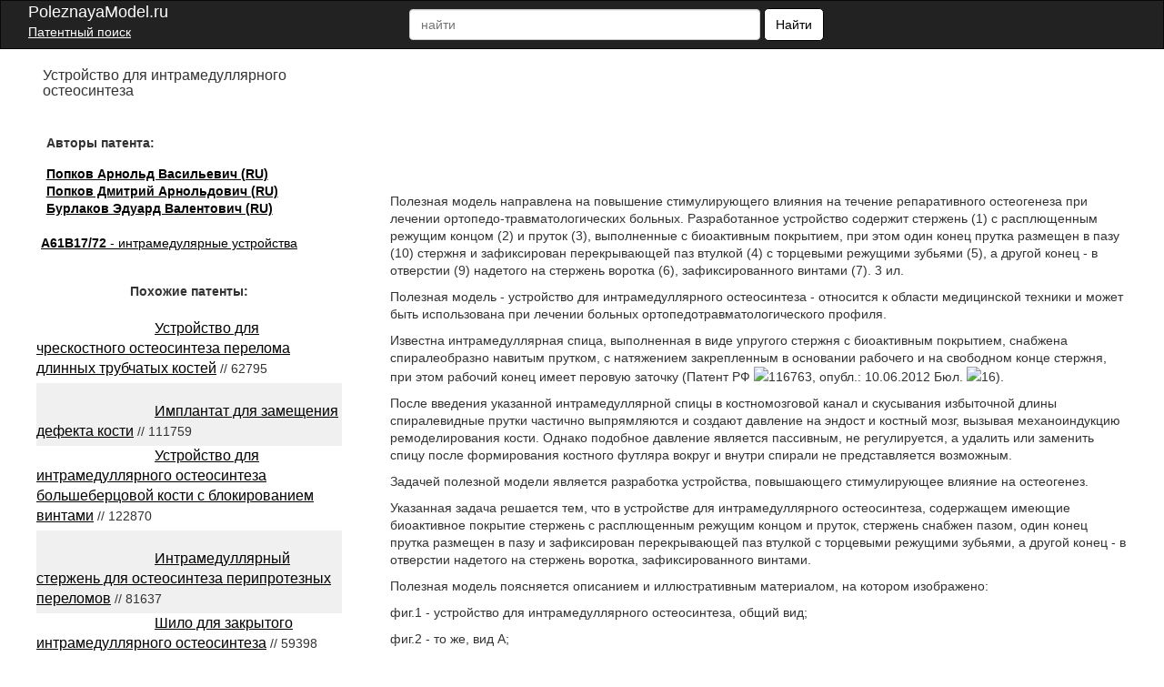

--- FILE ---
content_type: text/html; charset=UTF-8
request_url: https://poleznayamodel.ru/model/14/141821.html
body_size: 11774
content:
<!DOCTYPE html>
<html lang='ru'>
<head>
    <meta name="viewport" content="width=device-width, initial-scale=1.0" />
    <meta http-equiv="Content-Type" content="text/html; charset=utf-8" />
    <meta name="copyright" content="&copy; Патентный поиск, поиск патентов на полезные модели - PoleznayaModel.ru - 2012-2019" />
    
    
    
    
    <meta name="robots" content="index, follow" />
    <title>Устройство для интрамедуллярного остеосинтеза</title>
    <!--scoped-->
    <style>
    /* ОБЩИЕ СТИЛИ К ДОКУМЕНТУ */
*::before, *::after{box-sizing:border-box;}
*{font-family:Arial, Geneva, sans-serif;margin:0px;}

@charset "utf-8";
/* ОФОРМЛЕНИЕ ЗАГОЛОВКОВ, ССЫЛОК И ШРИФТОВ */
body, html{height:100%;margin:0px;padding:0px; line-height: 1.42857;background-color: #fff;color: #333; font-size: 14px; min-width:320px;}
a {background-color:transparent; cursor:pointer;text-decoration:underline;color:#000;}
h1{font-size:20px;text-decoration:none;font-weigt:normal;padding-bottom:10px;}
h2{font-size:27px;}
h3{font-size:24px;}
h4{font-size:21px;}
h5{font-size:18px;}
h6{font-size:14px;}
b, strong { font-weight: 700; }
p {margin: 0 0 10px;}
h1, .h1, h2, .h2, h3, .h3 {margin-bottom: 10px; margin-top: 20px; }
h1, h2, h3, h4, h5, h6, .h1, .h2, .h3, .h4, .h5, .h6 {color: inherit; font-family: inherit;font-weight: 500; line-height: 1.1; }
/* ШАПКА */
.navbar{position:relative;min-height:50px;margin-bottom:20px;border:1px solid transparent}
@media (min-width:768px){.navbar{border-radius:4px}.navbar-header{float:left}}
.navbar-inverse{background-color:#222;border-color:#080808}
.navbar-brand {font-size: 18px; line-height: 20px; padding: 0 15px 0 15px;  color: #ffffff;}
.navbar-header{float:left;display:table;content:" ";width:100%;}
@media (min-width:768px){.navbar-header{float:left; width:55%;}}
@media (min-width:838px){.navbar-header{width:47%;}}
.patent{color:#ffffff;}
.patent li{display:block;margin-top:16px;}
.moremenu2 {display:none;}
@media (max-width:761px) {.moremenu2 {display:block;}}
.moremenu2 a {text-decoration:underline; color:#fff;}
.vk_img{float:left;width:49px;margin-top:0px;height:27px;background:url(/img/icons.png) -9px 0px;cursor:pointer;}
.ok_img{float:left;width:49px;margin-top:0px;height:27px;background:url(/img/icons.png) 149px 0px;cursor:pointer;}
.f_img{float:left;width:49px;margin-top:0px;height:27px;background:url(/img/icons.png) 100px 0px;cursor:pointer;}
.t_img{float:left;width:49px;margin-top:0px;height:27px;background:url(/img/icons.png) 48px 0px;cursor:pointer;}
.g_img{margin-top:15px;}

/* NAV BAR BLOCK */
.navbar-inverse .navbar-text{color:#9d9d9d}
.navbar-inverse .navbar-nav > li > a{color:#9d9d9d}
.navbar-inverse .navbar-nav > li > a:hover, .navbar-inverse .navbar-nav > li > a:focus{color:#fff;background-color:transparent}
.seach_hide {display:none;}
@media (max-width:500px)
{
.seach_hide {display:block;}
}
.navbar-form{padding-left:150px;padding:10px 15px;margin-top:8px;margin-right:-15px;margin-bottom:8px;margin-left:-15px;border-top:1px solid transparent;border-bottom:1px solid transparent;-webkit-box-shadow:inset 0 1px 0 rgba(255, 255, 255, .1), 0 1px 0 rgba(255, 255, 255, .1);box-shadow:inset 0 1px 0 rgba(255, 255, 255, .1), 0 1px 0 rgba(255, 255, 255, .1)}
@media (min-width:768px)
{
    .navbar-form .form-group{display:inline-block;margin-bottom:0;vertical-align:middle}
    .navbar-form .form-control{display:inline-block;width:auto;vertical-align:middle}
    .navbar-form .control-label{margin-bottom:0;vertical-align:middle}
    .navbar-form {width:auto;padding-top:0;padding-bottom:0;margin-right:0;margin-left:0;border:0;}
    
    .navbar-left{float:left !important}
    .navbar-right{float:right !important;margin-right:15px}
    .navbar-right ~ .navbar-right{margin-right:0}
    
}
@media (max-width:767px){
    .navbar-form .form-group{margin-bottom:5px}
    .navbar-form .form-group:last-child{margin-bottom:0}
}

    
    td{text-align:center;border:#000 solid 1px;}
table { width:90%; border-collapse: collapse; }
.clearfix::after, .container::after, .container-fluid::after,.form-horizontal .form-group::after, .btn-toolbar::after, .btn-group-vertical > .btn-group::after, .nav::after, .navbar::after, .navbar-header::after, .navbar-collapse::after, .pager::after, .panel-body::after, .modal-footer::after{clear:both;}
.clearfix::before, .clearfix::after, .dl-horizontal dd::before, .dl-horizontal dd::after, .container::before, .container::after, .container-fluid::before, .container-fluid::after, .row::before, .row::after, .form-horizontal .form-group::before, .form-horizontal .form-group::after, .btn-toolbar::before, .btn-toolbar::after, .btn-group-vertical > .btn-group::before, .btn-group-vertical > .btn-group::after, .nav::before, .nav::after, .navbar::before, .navbar::after, .navbar-header::before, .navbar-header::after, .navbar-collapse::before, .navbar-collapse::after, .pager::before, .pager::after, .panel-body::before, .panel-body::after, .modal-footer::before, .modal-footer::after{content:" ";display:table;}
.navbar-inverse .navbar-collapse, .navbar-inverse .navbar-form{border-color:#101010;}
.container > .navbar-header, .container-fluid > .navbar-header, .container > .navbar-collapse, .container-fluid > .navbar-collapse{margin-left:0;margin-right:0;}
.navbar-inverse .navbar-nav > .active > a, .navbar-inverse .navbar-nav > .active > a:hover, .navbar-inverse .navbar-nav > .active > a:focus{color:#fff;background-color:#080808}
.navbar-inverse .navbar-nav > .disabled > a, .navbar-inverse .navbar-nav > .disabled > a:hover, .navbar-inverse .navbar-nav > .disabled > a:focus{color:#444;background-color:transparent}
.navbar-inverse .navbar-toggle{border-color:#333}
.navbar-inverse .navbar-toggle:hover, .navbar-inverse .navbar-toggle:focus{background-color:#333}
.navbar-inverse .navbar-toggle .icon-bar{background-color:#fff}
.navbar-inverse .navbar-collapse, .navbar-inverse .navbar-form{border-color:#101010}
.navbar-inverse .navbar-nav > .open > a, .navbar-inverse .navbar-nav > .open > a:hover, .navbar-inverse .navbar-nav > .open > a:focus{color:#fff;background-color:#080808}
@media (max-width:767px){.navbar-inverse .navbar-nav .open .dropdown-menu > .dropdown-header{border-color:#080808}
.navbar-inverse .navbar-nav .open .dropdown-menu .divider{background-color:#080808}
.navbar-inverse .navbar-nav .open .dropdown-menu > li > a{color:#9d9d9d}
.navbar-inverse .navbar-nav .open .dropdown-menu > li > a:hover, .navbar-inverse .navbar-nav .open .dropdown-menu > li > a:focus{color:#fff;background-color:transparent}
.navbar-inverse .navbar-nav .open .dropdown-menu > .active > a, .navbar-inverse .navbar-nav .open .dropdown-menu > .active > a:hover, .navbar-inverse .navbar-nav .open .dropdown-menu > .active > a:focus{color:#fff;background-color:#080808}
.navbar-inverse .navbar-nav .open .dropdown-menu > .disabled > a, .navbar-inverse .navbar-nav .open .dropdown-menu > .disabled > a:hover, .navbar-inverse .navbar-nav .open .dropdown-menu > .disabled > a:focus{color:#444;background-color:transparent}
}
.navbar-inverse .navbar-link{color:#9d9d9d}
.navbar-inverse .navbar-link:hover{color:#fff}
.navbar-inverse .btn-link{color:#9d9d9d}
.navbar-inverse .btn-link:hover, .navbar-inverse .btn-link:focus{color:#fff}
.navbar-inverse .btn-link[disabled]:hover, fieldset[disabled] .navbar-inverse .btn-link:hover, .navbar-inverse .btn-link[disabled]:focus, fieldset[disabled] .navbar-inverse .btn-link:focus{color:#444}
article, aside, details, figcaption, figure, footer, header, hgroup, main, menu, nav, section, summary{display:block;}
.container-fluid{margin-left:auto;margin-right:auto;padding-left:15px;padding-right:15px;}
.navbar-collapse{padding-right:15px;padding-left:15px;overflow-x:visible;-webkit-overflow-scrolling:touch;border-top:1px solid transparent;-webkit-box-shadow:inset 0 1px 0 rgba(255, 255, 255, .1);box-shadow:inset 0 1px 0 rgba(255, 255, 255, .1)}
.navbar-collapse.in{overflow-y:auto}
@media (min-width:768px){.navbar-collapse{width:auto;border-top:0;-webkit-box-shadow:none;box-shadow:none}
.navbar-collapse.collapse{display:block !important;height:auto !important;padding-bottom:0;overflow:visible !important;visibility:visible !important}
.navbar-collapse.in{overflow-y:visible}
}
.collapse{display:none;visibility:hidden}
.collapse.in{display:block;visibility:visible}
tr.collapse.in{display:table-row}
tbody.collapse.in{display:table-row-group}
.navbar-left{float:left !important}
.collapsing{position:relative;height:0;overflow:hidden;-webkit-transition-timing-function:ease;-o-transition-timing-function:ease;transition-timing-function:ease;-webkit-transition-duration:.35s;-o-transition-duration:.35s;transition-duration:.35s;-webkit-transition-property:height, visibility;-o-transition-property:height, visibility;transition-property:height, visibility}
.sr-only{position:absolute;width:1px;height:1px;padding:0;margin:-1px;overflow:hidden;clip:rect(0, 0, 0, 0);border:0}
.sr-only-focusable:active, .sr-only-focusable:focus{position:static;width:auto;height:auto;margin:0;overflow:visible;clip:auto}
.collapse{display:none;visibility:hidden;}
@media (min-width:768px){.navbar-left{float:left !important}
}
.navbar-nav{margin:7.5px 15px}
.navbar-nav > li > a{padding-top:10px;padding-bottom:10px;line-height:20px}
@media (max-width:767px){.navbar-nav .open .dropdown-menu{position:static;float:none;width:auto;margin-top:0;background-color:transparent;border:0;-webkit-box-shadow:none;box-shadow:none}
.navbar-nav .open .dropdown-menu > li > a, .navbar-nav .open .dropdown-menu .dropdown-header{padding:5px 15px 5px 25px}
.navbar-nav .open .dropdown-menu > li > a{line-height:20px}
.navbar-nav .open .dropdown-menu > li > a:hover, .navbar-nav .open .dropdown-menu > li > a:focus{background-image:none}
}
@media (min-width:768px){.navbar-nav{float:left;margin:0}
.navbar-nav > li{float:left}
.navbar-nav > li > a{padding-top:15px;padding-bottom:15px}
}
.nav{padding-left:0;margin-bottom:0;list-style:none}
.nav > li{position:relative;display:block}
.nav > li > a{position:relative;display:block;padding:10px 15px}
.nav > li > a:hover, .nav > li > a:focus{text-decoration:none;background-color:#eee}
.nav > li.disabled > a{color:#777}
.nav > li.disabled > a:hover, .nav > li.disabled > a:focus{color:#777;text-decoration:none;cursor:not-allowed;background-color:transparent}
.nav .open > a, .nav .open > a:hover, .nav .open > a:focus{background-color:#eee;border-color:#337ab7}
.nav .nav-divider{height:1px;margin:9px 0;overflow:hidden;background-color:#e5e5e5}
.nav > li > a > img{max-width:none}
.navbar-toggle{position:relative;float:right;padding:9px 10px;margin-top:8px;margin-right:15px;margin-bottom:8px;background-color:transparent;background-image:none;border:1px solid transparent;border-radius:4px}
.navbar-toggle:focus{outline:0}
.navbar-toggle .icon-bar{display:block;width:22px;height:2px;border-radius:1px}
.navbar-toggle .icon-bar + .icon-bar{margin-top:4px}
@media (min-width:768px){.navbar-toggle{display:none}
}
.form-control{background-color:#fff;background-image:none;border:1px solid #ccc;border-radius:4px;box-shadow:0 1px 1px rgba(0, 0, 0, 0.075) inset;color:#555;display:block;font-size:14px;height:20px;line-height:1.42857;padding:6px 12px;transition:border-color 0.15s ease-in-out 0s, box-shadow 0.15s ease-in-out 0s;width:100%;}
.form-control::-moz-placeholder{color:#999;opacity:1;}
input, button, select, textarea{font-family:inherit;font-size:inherit;line-height:inherit;}
button, input, optgroup, select, textarea{color:inherit;font:inherit;margin:0;}
.btn{-moz-user-select:none;background-image:none;border:1px solid transparent;border-radius:4px;cursor:pointer;display:inline-block;font-size:14px;font-weight:400;line-height:1.42857;margin-bottom:0;padding:6px 12px;text-align:center;vertical-align:middle;white-space:nowrap;}
button, select{text-transform:none;}
.navbar{border-radius:0;}
.login a{float:left;}
.navbar-form .btn-default{background:#fff;color:#000;border:1px solid #000000;border-radius:5px;}
.fb{display:block;background:url("../images/social-icon.png");width:30px;height:30px;}
.gp{display:block;width:30px;height:30px;background:url("../images/social-icon.png") -186px 0;}
.tw{display:block;width:30px;height:30px;background:url("../images/social-icon.png") -31px 0;}
.navbar-inverse .navbar-nav > li > a.icon{padding:10px 15px;}
.icon{float:left;padding:0;}
.navbar-nav{min-width:240px;}
.navbar-toggle{margin:8px 5px 8px 0}
.f1lblock{max-width:100%;position:relative;margin-left:2%;}
.f2lblock{max-width:100%;position:relative;float:right;}
.f3rblock{max-width:100%;position:relative;float:left;}
.f3rblock img {max-width:100%;}
@media (max-width:700px)
{
.f3rblock .tbl { max-width:100%;
       overflow-x: scroll;
    	    -webkit-overflow-scrolling: touch;}
    	    }
.f4rblock{max-width:100%;width:100%;position:relative;float:left;clear:both;height:90px;}
.titlein{width:100%;clear:both;}
.bifimgleft{height:auto;max-width:100%; margin-top:10px;}
.img_bl_left{width:100%; margin-top:15px;}
.img_block_right{width:97%;margin-left:2%; margin-top:15px;}
@media (min-width:0px){.login-menu{display:none;}
.login-two{display:block !important;}
}
@media (max-width:300px){.navbar-form{width:320px;overflow:hidden;}
.sidebar{float:right;}
.content{float:left;}
}
@media (min-width:300px){.sidebar{float:right;}
.content{float:left;}
.patent{display:none;}
.navbar-form{padding:10px;padding-left:30px;padding-right:0px;}
.navbar-form .text{display:none;}
.navbar-form button{margin:-3px 0 0 0;height:36px;}
.form-control{display:inline-block;width:70%;}
}
@media (max-width:500px){.content img{width:100%;}
}
@media (min-width:500px){.navbar-form{padding:0 20px;border:none;box-shadow:none;}
.navbar-form .text{display:block;}
.navbar-form button{margin:0;}
.form-group{float:left;}
.navbar-form .form-control{display:inline-block;width:135px;vertical-align:middle;}
.search-collapse{width:auto;border-top:0;-webkit-box-shadow:none;box-shadow:none;}
.btn-search{display:none;}
.search-collapse.collapse{display:block !important;padding-bottom:0;overflow:visible !important;visibility:visible !important;}
}
@media (min-width:550px){.navbar-form .form-control{width:195px;}
}
@media (min-width:600px){.navbar-form .form-control{width:235px;}
}
@media (min-width:650px){.navbar-form .form-control{width:285px;}
}
@media (min-width:700px){.navbar-form .form-control{width:345px;}
.f1lblock{max-width:30%;position:relative;float:left;padding:5px;margin-left:0px;display:inline-block;}
.f2lblock{max-width:28%;position:relative;clear:left;float:left;margin-right:5px;padding-right:5px;display:inline-block;}
.f3rblock{max-width:69%;position:relative;float:right;display:inline-block;align-content:flex-start;text-align:left;}
.f4rblock{max-width:68%;width:68%;position:relative;float:right;margin-top:10px;margin-top:-40px;display:inline-block;align-content:flex-start;text-align:left;}
.titlein{width:30%;float:left;}
.bifimgleft{height:auto;margin-left:0px;max-width:100%;}
}
@media (min-width:768px){
.sidebar{display:block;}
.login-menu{display:block;}
.navbar-form .form-control{width:180px;}
.navbar-form{padding:0;}
.navbar-form .form-control{display:inline-block;width:130px;}
.nav > li > a{padding:15px 5px;}
.form-control{width:165px;}
}
@media (min-width:850px){.navbar-form .form-control{width:240px;}
.navbar-header{width:65%;}
.img_bl_left{float:left; max-width:728px;}
.img_block_right{float:right;width:320px;margin-left:2%;text-align:left;}
}
@media (min-width:900px){.navbar-form .form-control{width:290px;}
.navbar-header{width:64%;}
}
@media (min-width:910px){.navbar-form .form-control{width:270px;}
.navbar-header{width:68%;}
}
@media (min-width:950px){.navbar-header{min-width:56%;}
.sidebar{float:left;}
.content{float:right;}
.navbar-form .form-control{width:330px;}
}
@media (min-width:1050px){.patent{display:block;padding:0 10px 0 0;}
.navbar-form .form-control{width:150px;}
}
@media (min-width:1100px){.navbar-form .form-control{width:180px;}
.navbar-header{width:74%;}
}
@media (min-width:1200px){.navbar-form .form-control{width:360px;}
.navbar-header{min-width:72%;}
}
@media (min-width:1300px){.navbar-form .form-control{width:390px;}
}
@media (min-width:1400px){.navbar-form .form-control{width:400px;}
.navbar-header{width:75%;}
}
@media (min-width:1500px){.navbar-form .form-control{width:570px;}
}
@media (min-width:1600px){.navbar-form .form-control{width:640px;}
}
@media (min-width:1700px){.navbar-form .form-control{width:720px;}
}
@media (min-width:1800px){.navbar-form .form-control{width:780px;}
}
@media (min-width:1900px){.navbar-form .form-control{width:850px;}
}
.navbar-inverse .navbar-toggle:focus{background:#222222;}
.navbar-inverse .navbar-toggle:hover{background:#333;}
.twoimage{clear:both;padding:1px;vertical-align:bottom;text-align:center;align-content:center;}
.left-fixed-menu{background-color:#000;position:fixed;right:15px;top:60px;}
@media (min-width:980px){.left-fixed-menu{display:none;}
}
.more{background-color:#222222;color:#ffffff;padding:3px;cursor:pointer;}
.sidebar a{font-size:15px;}
.sidebar a:hover{color:#444444;}
.footer{background-color:#000;color:#cccccc;}
.copy{display:inline-block;float:left;margin-left:20px;padding:2px;color:#f5f5f5;font-size:12px;}
#totop{bottom:25px;cursor:pointer;display:none;position:fixed;right:25px;z-index:99999999999999;}
div.footer span.footer_menu{display:inline-block;width:100%;padding:2px;text-align:center;vertical-align:top;font-size:12px;}
.center-wraper{max-width:1265px;margin:auto;text-align:left;}
.txt_on_main_page{margin-left:10px;font-size:13px;}
.rightPart{float:left;width:43%;padding-left:1%;overflow:hidden;margin-top:-5%;}
.leftPart{float:left;width:55%;}
.leftPartsimple{float:left;width:50%;}
@media (max-width:850px){.leftPart{width:100%;}
.rightPart{width:100%;padding-left:0px;}
}
.p5w100{padding-top:5px;padding-bottom:5px;width:100%;}
.w100left{width:100%;background-color:#F0F0F0;float:left;}
.leftp10{text-align:left;padding:2%;}
.f10p5{font-size:14x;padding-top:5px;}
.plt15{float:left;padding-right:20px;padding-left:10px;padding-top:10px;padding-bottom:10px;}
.navbar-inverse .navbar-form{border:none;border-color:none;}
@media (max-width:499px){.navbar-inverse .navbar-form{width:100%;}
}
.index_font_18{color:black;font-size:18px;margin-left:3px;}
.fleft{float:left;}
.w25p{width:25%;}
.mar15px{margin-left:15px;}
.numpatents{width:100%;}
.numpatents li{line-height:32px;list-style:none;clear:both;}
.fright{float:right;}
.finPatAleft a{margin-left:37px;}
.tree_el{font-size:15px;float:left;}
.adslot_1{display:inline-block;}
.w728{max-width:728px;margin:auto;}
.p1p{padding:1%;text-align:center;align-content:center;}
.max800center{max-width:800px;margin:auto;}
.txtcenter{text-align:center; }
.txtcenter p {padding:7px;}
.txtleft{text-align:left;}
.m5{margin:5px;}
.aynde{margin-top:3px;margin-bottom:3px;}
.aynde a{color:#000000;margin-right:10px;}
.aynde a:hover{color:#000000;}
.greeny{font-size:14px;font-weight:400;font-family:arial, helvetica, sans-serif;color:#006600 !important;}
.greeny a{color:#006600;text-decoration:none;}
.greeny a:hover{text-decoration:underline;color:#000000;}
.yandex_ad_new_right{position:fixed;top:85px;left:1%;width:23%;}
@media (max-width:1314px){.yandex_ad_new_right{position:relative;top:0px;right:0px;width:auto;}
}
.navbar-right{padding-top:12px;min-width:240px;padding-bottom:12px; padding-right:15px;}
.footer_butons{margin-top:3px;min-width:220px;overflow:hidden;margin-right:15px;}
.reklama {padding-left:30px;color:#cccccc;cursor:pointer;marging-top:9px;text-decoration:underline;}
@media (max-width:500px){

.reklama {width:100%; clear:both; padding:9px; float:left;}
}
#upmenushow {margin-right:30px;}
.yap-yandex_ad-vertical .yap-layout { width:100%;}
.w90clear {clear:both;width:90%;
}
.loginleft { float:left; width:50%; padding-top:25px;}
.loginright {float:left; width:49%; padding-bottom:15px;}
.bifimgleft { text-align:center;}
.bigimage {text-align:center;}
@media (max-width:670px)
{
.air {padding:4px;}

.avtorlist {margin-top:7px; }
.loginleft, .loginright {width:100%; }
.bifimgleft {  margin-top:25px;}
.img_block_right a {margin-top:5px;}
}
.img_bl_left small {font-size:14px;}
@media(min-width:1000px)
{
.fixedavtor {position:fixed; top:0px;  right:50%; max-width:320px; margin-right: -537px;}
}
.subscribe {width:90%; border:0px;}
.subscribe td { border-bottom:1px solid #ccc;}
.subscribe td img {margin-left:5px; cursor:pointer;}
.subscribe tr:hover {background-color:#eeeeee;  }
.pagination td  { padding:7px; border:1px solid #ccc; width: 18px; text-align:center;}
.pagination td:hover { background-color:#ccc;}

.pagination .active  {  background-color:#666; color:#fff;}
.pagination .active a { color:#fff;}
.cabinet_avtor {width:30%; min-width:315px; text-align:right; float:right; padding-right:5px; margin-top:4px;}
@media (max-width:400px)
{
.cabinet_avtor {padding-bottom:10px;}
}
.header_in_set { width:27px;float:right;height:20px;padding-top:7px;position:absolute;right:7px;top:4px; margin-left:7px;}
    </style>
</head>
<body>


<div class="body">
<nav class="navbar navbar-inverse" style="margin: 0">
    <div class="container-fluid">    
        <div class="navbar-header">
            <div class="header_in_set">
        	<!-- auth -->
        	<!--a style="cursor:pointer;" onmouseover="this.href='/login.html';"><img src="/img/logout.png" style="width:26px;" alt="Login/Logout" /></a-->
            </div>
            <button type="button" class="navbar-toggle collapsed" id="upmenushow">
                <span class="icon-bar"></span>
                <span class="icon-bar"></span>
                <span class="icon-bar"></span>
            </button>
            <button type="button" class="navbar-toggle collapsed btn-search" id="showfindform">
                <img src="/img/serchico.png" style="width:15px; height:14px;" alt="Поиск" />
            </button>
            
            <div style="float:left;">
		    <a class="navbar-brand" style="height:25px; text-decoration:none;" onmouseover="this.href='https://poleznayamodel.ru/';">
    	    
                <span style="line-height: 25px;">PoleznayaModel.ru</span>
            
            </a><br><a href="/" style="padding:0px;line-height:7px; color: white; font-size: 14px; padding-left: 15px;">Патентный поиск</a></div>
            
            <div class="search-collapse collapse" id="search-collapse">
                <ul class="nav navbar-nav navbar-left patent">
                    <li>
                        <!--<a style="padding:0px;line-height:13px; margin-left:10px;cursor:pointer; margin-top:-7px;" onmouseover="this.href='/registraciya-patentov.html';"><span style="color:#ccc">Регистрация патентов</span></a>--Ю
                        <!--<a style="padding:0px;line-height:13px; margin-left:10px;cursor:pointer; margin-top:7px;" onmouseover="this.href='/otslezhivanie-patentov.html';"><span style="color:#ccc">Отслеживание патентов</span></a>-->
                    </li>
                </ul>
                <form class="navbar-form navbar-left" method="get" action="/search.pl" name="csesearchbox" id="cse-search-box">
                    <input type="text" class="form-control search_area_input" placeholder="найти" id="search" name="q" value="" />
                    <input type="hidden" name="cx" value="partner-pub-2482561249882702:3189474985" />
                    <input type="hidden" name="cof" value="FORID:10" />
                    <input type="hidden" name="ie" value="UTF-8" />
                    <input type="hidden" name="searchtype" value="1" />
                    <input type="hidden" name="save" value="1" />
                    <button type="submit" class="btn btn-default">
                        <span class="seach_hide"> <img src="/img/serchico_black.png" alt="" /></span>
                        <span class="text">Найти</span>
                    </button>
                </form>
            </div>
        </div>
    
        <div class="collapse navbar-collapse" id="bs-example-navbar-collapse-1">
            <ul class="nav navbar-nav navbar-right">
            </ul>
            <div class="moremenu2">
            <hr /><BR /><a style="padding:0px;line-height:14px; margin-left:10px;cursor:pointer;" onmouseover="this.href='/registraciya-patentov.html';">Регистрация патентов</a><BR />
            <!-- <BR /><hr /><BR /><a style="padding:0px;line-height:14px; margin-left:10px;cursor:pointer;" onmouseover="this.href='/otslezhivanie-patentov.html';">Отслеживание патентов</a><BR />--><BR />
            </div>

          </div>

    </div>
</nav>
<div id="vid_inpage_div" vid_inpage_pl="104"></div>
<div class="center-wraper clearfix">
<div id="content">
<div style="max-width: 1200px; margin: auto; " itemscope itemtype="http://schema.org/Article" class="clearfix">
<div class="titlein"><h1 style="font-size:16px;align:left; margin-left:2%;" itemprop="name">Устройство для интрамедуллярного остеосинтеза</h1></div>
<div class="f4rblock clearfix"></div>
<div class="f1lblock">
<!-- ev -->

<div style="margin-left:2%;">
<div style="margin-top:15px; margin-bottom:15px;">    <b>Авторы патента:</b></div>

<div class="avtorlist"> <a href="/byauthors/59309/" style="color:black; margin-top:10px;"><b><span itemprop="author">Попков Арнольд Васильевич (RU)</span></b></a></div>
            
<div class="avtorlist"> <a href="/byauthors/59310/" style="color:black; margin-top:10px;"><b><span itemprop="author">Попков Дмитрий Арнольдович (RU)</span></b></a></div>
            
<div class="avtorlist"> <a href="/byauthors/46504/" style="color:black; margin-top:10px;"><b><span itemprop="author">Бурлаков Эдуард Валентович (RU)</span></b></a></div>
            
            </div>
            <br />
            
	    <!-- banleft1 -->
            
            <div style="padding-bottom:10px;"><a href="/catalog/1/21/187/1515/12105/" style="color:black;"><b>A61B17/72</b> - интрамедулярные устройства</a>
            </div>
            
            <br />
            

<!-- banleft2 -->

            
</div>
<div class="f3rblock clearfix">
   <div itemprop="text" style="margin-left:2%;"> <div style="padding-top:5px;"></div>

<p>&nbsp;</p>
<p>Полезная модель направлена на повышение стимулирующего влияния на течение репаративного остеогенеза при лечении ортопедо-травматологических больных. Разработанное устройство содержит стержень (1) с расплющенным режущим концом (2) и пруток (3), выполненные с биоактивным покрытием, при этом один конец прутка размещен в пазу (10) стержня и зафиксирован перекрывающей паз втулкой (4) с торцевыми режущими зубьями (5), а другой конец - в отверстии (9) надетого на стержень воротка (6), зафиксированного винтами (7). 3 ил.</p>

<p></p>

<p>Полезная модель - устройство для интрамедуллярного остеосинтеза - относится к области медицинской техники и может быть использована при лечении больных ортопедотравматологического профиля.</p><p>Известна интрамедуллярная спица, выполненная в виде упругого стержня с биоактивным покрытием, снабжена спиралеобразно навитым прутком, с натяжением закрепленным в основании рабочего и на свободном конце стержня, при этом рабочий конец имеет перовую заточку (Патент РФ <img itemprop="image" src="https://img.poleznayamodel.ru/chr/8470.gif" border="0">116763, опубл.: 10.06.2012 Бюл. <img itemprop="image" src="https://img.poleznayamodel.ru/chr/8470.gif" border="0">16).</p><p>После введения указанной интрамедуллярной спицы в костномозговой канал и скусывания избыточной длины спиралевидные прутки частично выпрямляются и создают давление на эндост и костный мозг, вызывая механоиндукцию ремоделирования кости. Однако подобное давление является пассивным, не регулируется, а удалить или заменить спицу после формирования костного футляра вокруг и внутри спирали не представляется возможным.</p><p>Задачей полезной модели является разработка устройства, повышающего стимулирующее влияние на остеогенез.</p><p>Указанная задача решается тем, что в устройстве для интрамедуллярного остеосинтеза, содержащем имеющие биоактивное покрытие стержень с расплющенным режущим концом и пруток, стержень снабжен пазом, один конец прутка размещен в пазу и зафиксирован перекрывающей паз втулкой с торцевыми режущими зубьями, а другой конец - в отверстии надетого на стержень воротка, зафиксированного винтами.</p><p>Полезная модель поясняется описанием и иллюстративным материалом, на котором изображено:</p><p>фиг.1 - устройство для интрамедуллярного остеосинтеза, общий вид;</p><p>фиг.2 - то же, вид A;</p><p> фиг.3 - вороток.</p><p><strong>Устройство для интрамедуллярного остеосинтеза</strong> (фиг.1 и 2) содержит стержень 1 с расплющенным режущим концом 2, пруток 3, втулку 4 с режущими зубьями 5 и вороток 6 с фиксирующими винтами 7 и отверстиями 8 и 9 (фиг.3) под стержень и пруток соответственно. Один конец прутка 3 размещен в пазу 10 стержня 1 и перекрыт втулкой 4. Другой конец прутка 3 установлен в отверстии 9 воротка, надетого на стержень. При этом стержень 1 и пруток 3 имеют биоактивное покрытие.</p><p>Устройство для интрамедуллярного остеосинтеза используют следующим образом.</p><p>На стержень 1 со стороны, противоположной режущему концу 2, надевают втулку 4 с режущими зубьями 5, обращенными в сторону режущего конца стержня, и перемещают по стержню до упора в его расплющенный конец. Пруток 3 вводят в паз 10 и перекрывают его втулкой 4. На стержень 1 надевают вороток 6, размещают его вблизи втулки и вводят в отверстие 9 конец прутка 3. Вращая вороток 6 в направлении противоположном направлению резания режущих элементов устройства, и перемещая вороток вдоль стержня, производят спиральную навивку прутка 3 на стержень 1. Винтами 7 фиксируют вороток 6 от обратного раскручивания. Через минимальный разрез мягких тканей на уровне проксимального или дистального метафизов, осуществляют доступ к поверхности кости, на которую устанавливают режущий конец 2 стержня 1 с закрепленным прутком 3. С помощью электродрели стержень 1 засверливают в кость до костномозговой полости и, сняв дрель, погружают устройство в костномозговой канал на заданную величину. Затяжку винтов 7 ослабляют и поворачивают вороток 6 в сторону раскручивания спирали прутков, создавая давление на эндост и костный мозг, для стимуляции процесса костеобразования. После этого вороток 6 удаляют, избыток длины стержня 1 и прутка 3 скусывают, а их концы загибают и погружают под фасцию сегмента конечности. Мягкие ткани ушивают наглухо. После решения лечебной задачи, тягой за выступающие из кости концы прутка и стержня устройство извлекают.</p><p>Использование предложенного устройства показало, что оно обеспечивает возможность регулирования давления на костный мозг и эндост за счет принудительного раскручивания спирали прутков, что стимулирует костеобразование, сокращая, тем самым, сроки лечения.</p>


<p>Устройство для интрамедуллярного остеосинтеза, содержащее имеющие биоактивное покрытие стержень с расплющенным режущим концом и пруток, отличающееся тем, что стержень снабжен пазом, один конец прутка размещен в пазу и зафиксирован перекрывающей паз втулкой с торцевыми режущими зубьями, а другой конец - в отверстии надетого на стержень воротка, зафиксированного винтами.</p><p><a href="https://img.poleznayamodel.ru/img_data/146/1469269-s.jpg" onClick="this.href='https://poleznayamodel.ru/img_show/1469269.html';" title="Устройство для интрамедуллярного остеосинтеза" ><img src="https://img.poleznayamodel.ru/img_data/146/1469272-s.gif" border="0"></a></p>
<p></td></tr></table>
<br /><br /></div>

<p>&nbsp;</p></div>
<div class="f2lblock">
<div class="txtcenter"><b>Похожие патенты:</b></div>
<div class="p5w100 clearfix" style="width:100%; "><p style="width:200px;"><a href="/model/6/62795.html" title="Устройство для чрескостного остеосинтеза перелома длинных трубчатых костей" target="_blank"><img src="https://img.poleznayamodel.ru/img_data/49/495995-s.gif" width="100" alt="" class="plt15" /></a></p><div style="text-align:left; margin-top:15px;"><a href="/model/6/62795.html" style="color:black;font-size:16px;" target="_blank">Устройство для чрескостного остеосинтеза перелома длинных трубчатых костей</a>&nbsp;//&nbsp;62795</div></div>
<div class="p5w100 clearfix" style="width:100%; background-color:#F0F0F0;float:left;"><p style="width:200px;"><a href="/model/11/111759.html" title="Имплантат для замещения дефекта кости" target="_blank"><img src="https://img.poleznayamodel.ru/img_data/98/988589-s.gif" width="100" alt="" class="plt15" /></a></p><div style="text-align:left; margin-top:15px;"><a href="/model/11/111759.html" style="color:black;font-size:16px;" target="_blank">Имплантат для замещения дефекта кости</a>&nbsp;//&nbsp;111759</div></div>
<div class="p5w100 clearfix" style="width:100%; "><p style="width:200px;"><a href="/model/12/122870.html" title="Устройство для интрамедуллярного остеосинтеза большеберцовой кости с блокированием винтами" target="_blank"><img src="https://img.poleznayamodel.ru/img_data/111/1110294-s.gif" width="100" alt="" class="plt15" /></a></p><div style="text-align:left; margin-top:15px;"><a href="/model/12/122870.html" style="color:black;font-size:16px;" target="_blank">Устройство для интрамедуллярного остеосинтеза большеберцовой кости с блокированием винтами</a>&nbsp;//&nbsp;122870</div></div>
<div class="p5w100 clearfix" style="width:100%; background-color:#F0F0F0;float:left;"><p style="width:200px;"><a href="/model/8/81637.html" title="Интрамедуллярный стержень для остеосинтеза перипротезных переломов" target="_blank"><img src="https://img.poleznayamodel.ru/img_data/67/670491-s.gif" width="100" alt="" class="plt15" /></a></p><div style="text-align:left; margin-top:15px;"><a href="/model/8/81637.html" style="color:black;font-size:16px;" target="_blank">Интрамедуллярный стержень для остеосинтеза перипротезных переломов</a>&nbsp;//&nbsp;81637</div></div>
<div class="p5w100 clearfix" style="width:100%; "><p style="width:200px;"><a href="/model/5/59398.html" title="Шило для закрытого интрамедуллярного остеосинтеза" target="_blank"><img src="https://img.poleznayamodel.ru/img_data/47/472936-s.gif" width="100" alt="" class="plt15" /></a></p><div style="text-align:left; margin-top:15px;"><a href="/model/5/59398.html" style="color:black;font-size:16px;" target="_blank">Шило для закрытого интрамедуллярного остеосинтеза</a>&nbsp;//&nbsp;59398</div></div>
<div class="p5w100 clearfix" style="width:100%; background-color:#F0F0F0;float:left;"><p style="width:200px;"><a href="/model/12/123316.html" title="Спица для остеосинтеза с биоактивным покрытием" target="_blank"><img src="https://img.poleznayamodel.ru/img_data/111/1115251-s.gif" width="100" alt="" class="plt15" /></a></p><div style="text-align:left; margin-top:15px;"><a href="/model/12/123316.html" style="color:black;font-size:16px;" target="_blank">Спица для остеосинтеза с биоактивным покрытием</a>&nbsp;//&nbsp;123316</div></div>

<div style="clear:both;">
<!-- banleft3 -->
</div>
</div>
</div>
</div>
</div>
<script async src="https://pagead2.googlesyndication.com/pagead/js/adsbygoogle.js?client=ca-pub-2482561249882702" crossorigin="anonymous"></script>
<div class="footer clearfix" style="width:100%;">
<div style="float:left;max-width:75%;">
    <div>&copy; Патентный поиск, поиск патентов на полезные модели - PoleznayaModel.RU 2012-2024</div>
    <div style="padding:5px;">
    
	<a class="reklama" href="/articles/reabilitaciya.html">Игромания</a>
	<a class="reklama"  onmouseover="this.href='/privacy-policy.html';">Политика конфиденциальности</a>
	<a  class="reklama" onmouseover="this.href='/reklama.html';">Реклама на сайте</a>
	
	<a  class="reklama"  onmouseover="this.href='/login.html';">Вход/Регистрация</a>
    </div>
</div>
<div style="float:right;padding-top:5px;">
<ul class="nav navbar-nav" style="margin-top:3px; margin-left:-20px; margin-right:0px;">
</ul>                                                                  
<div style="float:right; padding-left:35px; padding-right:7px;">         
    <span id="top100Counter"></span>
    <span id="mailCounter">
<script type="text/javascript">//<![CDATA[
var _tmr = _tmr || [];
_tmr.push({id: "2387621", type: "pageView", start: (new Date()).getTime()});
(function (d, w) {
var ts = d.createElement("script"); ts.type = "text/javascript"; ts.async = true;
ts.src = (d.location.protocol == "https:" ? "https:" : "http:") + "//poleznayamodel.ru/js/mailru.js";
var f = function () {var s = d.getElementsByTagName("script")[0]; s.parentNode.insertBefore(ts, s);};
if (w.opera == "[object Opera]") { d.addEventListener("DOMContentLoaded", f, false); } else { f(); }
})(document, window);
//]]></script>
<!--LiveInternet counter--><script type="text/javascript">
document.write("<a href='//www.liveinternet.ru/click' "+
"target=_blank><img src='//counter.yadro.ru/hit?t50.6;r"+
escape(document.referrer)+((typeof(screen)=="undefined")?"":
";s"+screen.width+"*"+screen.height+"*"+(screen.colorDepth?
screen.colorDepth:screen.pixelDepth))+";u"+escape(document.URL)+
";h"+escape(document.title.substring(0,150))+";"+Math.random()+
"' alt='' title='LiveInternet' "+
"border='0' width='31' height='31'><\/a>")
</script><!--/LiveInternet-->

<img src="//top-fwz1.mail.ru/counter?id=2387621;t=479;l=1" style="border:0;" height="31" width="88" alt="Рейтинг@Mail.ru" />
    </span>
</div>
</div>
</div>
<a id="totop" onClick="scrollUPpage(); return false;" style="border:none;outline:0;cursor:pointer;"><img src="//img.poleznayamodel.ru/top.png" alt="Наверх" title="Наверх" style="border:none;outline:0;" /></a>
</div>

<script type="text/javascript" src="//www.google.com/jsapi"></script>
<script type="text/javascript">
<!--
(function(i,s,o,g,r,a,m){i['GoogleAnalyticsObject']=r;i[r]=i[r]||function(){(i[r].q=i[r].q||[]).push(arguments)},i[r].l=1*new Date();a=s.createElement(o),m=s.getElementsByTagName(o)[0];a.async=1;a.src=g;m.parentNode.insertBefore(a,m)})(window,document,'script','https://www.google-analytics.com/analytics.js','ga');
ga('create', 'UA-43289242-1', 'auto');
ga('send', 'pageview');
(function (tos) {
window.setInterval(function () {
tos = (function (t) {
return t[0] == 50 ? (parseInt(t[1]) + 1) + ':00' : (t[1] || '0') + ':' + (parseInt(t[0]) + 10);
})(tos.split(':').reverse());
window.pageTracker ? pageTracker._trackEvent('Time', 'Log', tos) : ga('send', 'pageview');
}, 15000);
})('00');



window.onscroll = function ()
{
    var scrollTop = window.pageYOffset || document.documentElement.scrollTop;
    if (scrollTop>300){
        document.getElementById('totop').style.display='block';
    } else {
        document.getElementById('totop').style.display='none';
    }
                                      
}                        
function scrollUPpage (){ var t;  var top = Math.max(document.body.scrollTop,document.documentElement.scrollTop);   if(top > 0) {     window.scrollBy(0,-100000);     t = setTimeout('scrollUPpage()',15);   } else {clearTimeout(t);   return false;} }
document.getElementById('upmenushow').onclick = function () {
    if (document.getElementById('bs-example-navbar-collapse-1').classList.contains('in')) {
            document.getElementById('bs-example-navbar-collapse-1').classList.remove("in");
        } else {
            document.getElementById('bs-example-navbar-collapse-1').classList.add("in");
        }
    };                            
    document.getElementById('showfindform').onclick = function () {
    if (document.getElementById('search-collapse').classList.contains('in')) {
        document.getElementById('search-collapse').classList.remove("in");
    } else {
        document.getElementById('search-collapse').classList.add("in");
    }
};
-->
</script>
<!-- Yandex.Metrika counter -->
<script type="text/javascript" >
   (function(m,e,t,r,i,k,a){m[i]=m[i]||function(){(m[i].a=m[i].a||[]).push(arguments)};
   m[i].l=1*new Date();k=e.createElement(t),a=e.getElementsByTagName(t)[0],k.async=1,k.src=r,a.parentNode.insertBefore(k,a)})
   (window, document, "script", "https://mc.yandex.ru/metrika/tag.js", "ym");

   ym(64702507, "init", {
        clickmap:true,
        trackLinks:true,
        accurateTrackBounce:20
   });
</script>
<noscript><div><img src="https://mc.yandex.ru/watch/64702507" style="position:absolute; left:-9999px;" alt="" /></div></noscript>
<!-- /Yandex.Metrika counter -->
<script async type="text/javascript" src="//img.poleznayamodel.ru/js/alternative-2015-09-08.js"></script>
<div id="vid_inpage_div" vid_inpage_pl="104"></div>
<script async type="text/javascript" src="https://adnitro.pro/js/inpage_adnitro.js"></script>
<script type='text/javascript' data-cfasync='false'>
    let ebad0aa693_cnt = 0;
    let ebad0aa693_interval = setInterval(function(){
	if (typeof ebad0aa693_country !== 'undefined') {
	    clearInterval(ebad0aa693_interval);
	    (function(){
		var ud;
		try { ud = localStorage.getItem('ebad0aa693_uid'); } catch (e) { }
		var script = document.createElement('script');
		script.type = 'text/javascript';
		script.charset = 'utf-8';
		script.async = 'true';
		script.src = 'https://' + ebad0aa693_domain + '/bens/vinos.js?25878&v=2&u=' + ud + '&a=' + Math.random();
		document.body.appendChild(script);
	    })();
	} else {
	    ebad0aa693_cnt += 1;
	    if (ebad0aa693_cnt >= 60) {
		clearInterval(ebad0aa693_interval);
	    }
	}
    }, 500);
</script>
</body>
</html>



--- FILE ---
content_type: text/html; charset=utf-8
request_url: https://www.google.com/recaptcha/api2/aframe
body_size: 154
content:
<!DOCTYPE HTML><html><head><meta http-equiv="content-type" content="text/html; charset=UTF-8"></head><body><script nonce="DizXSvJFpzk8SsOXjOShVw">/** Anti-fraud and anti-abuse applications only. See google.com/recaptcha */ try{var clients={'sodar':'https://pagead2.googlesyndication.com/pagead/sodar?'};window.addEventListener("message",function(a){try{if(a.source===window.parent){var b=JSON.parse(a.data);var c=clients[b['id']];if(c){var d=document.createElement('img');d.src=c+b['params']+'&rc='+(localStorage.getItem("rc::a")?sessionStorage.getItem("rc::b"):"");window.document.body.appendChild(d);sessionStorage.setItem("rc::e",parseInt(sessionStorage.getItem("rc::e")||0)+1);localStorage.setItem("rc::h",'1768275987347');}}}catch(b){}});window.parent.postMessage("_grecaptcha_ready", "*");}catch(b){}</script></body></html>

--- FILE ---
content_type: text/plain
request_url: https://www.google-analytics.com/j/collect?v=1&_v=j102&a=1523328047&t=pageview&_s=1&dl=https%3A%2F%2Fpoleznayamodel.ru%2Fmodel%2F14%2F141821.html&ul=en-us%40posix&dt=%D0%A3%D1%81%D1%82%D1%80%D0%BE%D0%B9%D1%81%D1%82%D0%B2%D0%BE%20%D0%B4%D0%BB%D1%8F%20%D0%B8%D0%BD%D1%82%D1%80%D0%B0%D0%BC%D0%B5%D0%B4%D1%83%D0%BB%D0%BB%D1%8F%D1%80%D0%BD%D0%BE%D0%B3%D0%BE%20%D0%BE%D1%81%D1%82%D0%B5%D0%BE%D1%81%D0%B8%D0%BD%D1%82%D0%B5%D0%B7%D0%B0&sr=1280x720&vp=1280x720&_u=IEBAAEABAAAAACAAI~&jid=1392558457&gjid=1915378935&cid=1880346270.1768275986&tid=UA-43289242-1&_gid=1026463215.1768275986&_r=1&_slc=1&z=988397918
body_size: -451
content:
2,cG-VZN7FEJY21